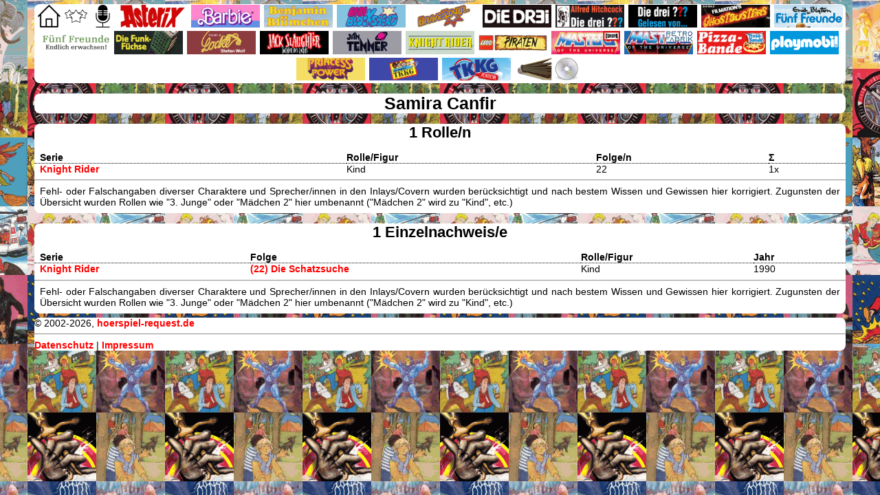

--- FILE ---
content_type: text/html; charset=UTF-8
request_url: http://www.hoerspiel-request.de/sprecher_samiracanfir_1024.shtml
body_size: 8523
content:
<!doctype html>
<html lang="de">
<head>
<meta charset="utf-8" />
<meta name="keywords" content="H&ouml;rspiel, H&ouml;rbuch, Rezension, Review, Kritik, Meinung, Bewertung, Beratung, Empfehlung" />
<meta name="viewport" content="width=device-width, initial-scale=1.0" /><title>H&ouml;rspiel-Request: Sprecherinfo, Samira Canfir</title><link rel="shortcut icon" href="./pictures/16.ico" type="image/x-icon" />
        <link rel="icon" href="./pictures/favicon/16.png" type="image/png" sizes="16x16" />
        <link rel="icon" href="./pictures/favicon/32.png" type="image/png" sizes="32x32" />
        <link rel="icon" href="./pictures/favicon/48.png" type="image/png" sizes="48x48" />
        <link rel="icon" href="./pictures/favicon/64.png" type="image/png" sizes="64x64" />
        <link rel="icon" href="./pictures/favicon/72.png" type="image/png" sizes="72x72" />
        <link rel="icon" href="./pictures/favicon/96.png" type="image/png" sizes="96x96" />
        <link rel="icon" href="./pictures/favicon/114.png" type="image/png" sizes="114x114" />
        <link rel="icon" href="./pictures/favicon/144.png" type="image/png" sizes="144x144" />
        <link rel="apple-touch-icon" href="./pictures/favicon/64.png" type="image/png" sizes="64x64" />
        <link rel="apple-touch-icon" href="./pictures/favicon/72.png" type="image/png" sizes="72x72" />
        <link rel="apple-touch-icon" href="./pictures/favicon/96.png" type="image/png" sizes="96x96" />
        <link rel="apple-touch-icon" href="./pictures/favicon/114.png" type="image/png" sizes="114x114" />
        <link rel="apple-touch-icon" href="./pictures/favicon/144.png" type="image/png" sizes="144x144" />
        <link rel="stylesheet" media="all" type="text/css" href="./style/style.css" />
<script src="./javascript/js_basics.js"></script>
        </head>

        <body>

        <div id="wrap">
        <div id="container"><div id="navi_horizontal" onclick="CloseQuickJumpMenu();">
                   <a href="./"><img src="./pictures/menu/home.png" alt="Startseite" title="Startseite" /></a>
                   <a href="./specials.shtml"><img src="./pictures/menu/specials.png" alt="Specials" title="Specials" /></a>
                   <a href="./sprecher.shtml"><img src="./pictures/menu/sprecher.png" alt="Sprecher" title="Sprecher" /></a><a href="./asterix.shtml"><img src="./pictures/logos/asterix_europa.png" alt="Asterix" /></a><a href="./barbie.shtml"><img src="./pictures/logos/barbie_europa.png" alt="Barbie" /></a><a href="./benjamin_bluemchen.shtml"><img src="./pictures/logos/benjamin_bluemchen.png" alt="Benjamin Bl&uuml;mchen" /></a><a href="./bibi_blocksberg.shtml"><img src="./pictures/logos/bibi_blocksberg.png" alt="Bibi Blocksberg" /></a><a href="./bravestarr.shtml"><img src="./pictures/logos/bravestarr.png" alt="BraveStarr" /></a><a href="./die_dr3i.shtml"><img src="./pictures/logos/die_dr3i.png" alt="DiE DR3i" /></a><a href="./die_drei_fragezeichen.shtml"><img src="./pictures/logos/die_drei_fragezeichen.png" alt="Die drei ???" /></a><a href="./die_drei_fragezeichen_gelesen_von.shtml"><img src="./pictures/logos/die_drei_fragezeichen_gelesen_von.png" alt="Die drei ??? gelesen von..." /></a><a href="./filmations_ghostbusters.shtml"><img src="./pictures/logos/filmations_ghostbusters.png" alt="Filmation's Ghostbusters" /></a><a href="./fuenf_freunde.shtml"><img src="./pictures/logos/fuenf_freunde.png" alt="F&uuml;nf Freunde" /></a><a href="./fuenf_freunde_endlich_erwachsen.shtml"><img src="./pictures/logos/fuenf_freunde_endlich_erwachsen.png" alt="F&uuml;nf Freunde: Endlich erwachsen!" /></a><a href="./funk_fuechse.shtml"><img src="./pictures/logos/funk_fuechse.png" alt="Die Funk-F&uuml;chse" /></a><a href="./hallo_tom_hier_locke.shtml"><img src="./pictures/logos/hallo_tom_hier_locke.png" alt="Tom &amp; Locke" /></a><a href="./jack_slaughter.shtml"><img src="./pictures/logos/jack_slaughter.png" alt="Jack Slaughter" /></a><a href="./jan_tenner.shtml"><img src="./pictures/logos/jan_tenner_classic.png" alt="Jan Tenner" /></a><a href="./knight_rider.shtml"><img src="./pictures/logos/knight_rider.png" alt="Knight Rider" /></a><a href="./lego_piraten.shtml"><img src="./pictures/logos/lego_piraten.png" alt="LEGO Piraten" /></a><a href="./masters_of_the_universe.shtml"><img src="./pictures/logos/masters_of_the_universe_classic.png" alt="Masters of the Universe" /></a><a href="./masters_of_the_universe_retrofabrik.shtml"><img src="./pictures/logos/masters_of_the_universe_retrofabrik.png" alt="Masters of the Universe" /></a><a href="./pizza_bande.shtml"><img src="./pictures/logos/pizza_bande_europa.png" alt="Pizza-Bande" /></a><a href="./playmobil.shtml"><img src="./pictures/logos/playmobil_europa.png" alt="Playmobil, Mobilux &amp; Patrick" /></a><a href="./shera_princess_of_power.shtml"><img src="./pictures/logos/shera_princess_of_power_classic.png" alt="She-Ra" /></a><a href="./tkkg.shtml"><img src="./pictures/logos/tkkg.png" alt="TKKG" /></a><a href="./tkkg_junior.shtml"><img src="./pictures/logos/tkkg_junior.png" alt="TKKG Junior" /></a><a href="./begleitmedien.shtml"><img src="./pictures/logos/zzz_begleitmedien.png" alt="Begleitmedien" /></a></div><div class="break"><h2>Samira Canfir</h2></div><div class="break"><h3>1 Rolle/n</h3><table class="sprecher_haeufig">
                                  <tr><td>Serie</td>
                                    <td>Rolle/Figur</td>
                                    <td>Folge/n</td>
                                    <td>&Sigma;</td></tr><tr><td>
                                    <a href="./knight_rider.shtml">Knight Rider</a>
                                    </td>

                                    <td>
                                    Kind
                                    </td>

                                    <td>
                                    22
                                    </td>

                                    <td>
                                    1x
                                    </td></tr></table><hr /><div class="nachsatz">Fehl- oder Falschangaben diverser Charaktere und Sprecher/innen in den Inlays/Covern wurden ber&uuml;cksichtigt und nach bestem Wissen und Gewissen hier korrigiert. Zugunsten der &Uuml;bersicht wurden Rollen wie &quot;3. Junge&quot; oder &quot;M&auml;dchen 2&quot; hier umbenannt (&quot;M&auml;dchen 2&quot; wird zu &quot;Kind&quot;, etc.)</div></div><div class="break"><h3>1 Einzelnachweis/e</h3>
                                  <table class="sprecher_haeufig">
                                  <tr>
                                  <td>Serie</td>
                                  <td>Folge</td>
                                  <td>Rolle/Figur</td>
                                  <td>Jahr</td>
                                  </tr><tr>
                                          <td>
                                          <a href="./knight_rider.shtml">Knight Rider</a>
                                          </td>

                                          <td>
                                          <a href="./knight_rider.shtml#f22">(22) Die Schatzsuche</a></td>

                                          <td>
                                          Kind
                                          </td>

                                          <td>
                                          1990
                                          </td>
                                          </tr></table><hr /><div class="nachsatz">Fehl- oder Falschangaben diverser Charaktere und Sprecher/innen in den Inlays/Covern wurden ber&uuml;cksichtigt und nach bestem Wissen und Gewissen hier korrigiert. Zugunsten der &Uuml;bersicht wurden Rollen wie &quot;3. Junge&quot; oder &quot;M&auml;dchen 2&quot; hier umbenannt (&quot;M&auml;dchen 2&quot; wird zu &quot;Kind&quot;, etc.)</div></div><div class="break">
        &copy; 2002-2026, <a href="./">hoerspiel-request.de</a><hr />
        <a href="./&#x70;&#x72;&#x69;&#x76;&#x61;&#x63;&#x79;&#x2e;&#x73;&#x68;&#x74;&#x6d;&#x6c;">&#x44;&#x61;&#x74;&#x65;&#x6e;&#x73;&#x63;&#x68;&#x75;&#x74;&#x7a;</a>&nbsp;|&nbsp;<a href="./&#x70;&#x61;&#x67;&#x65;&#x2e;&#x73;&#x68;&#x74;&#x6d;&#x6c;">&#x49;&#x6d;&#x70;&#x72;&#x65;&#x73;&#x73;&#x75;&#x6d;</a>
        </div>

        </div> <!-- DIV_ID = CONTAINER -->
        </div> <!-- DIV_ID = WRAP -->

--- FILE ---
content_type: text/css
request_url: http://www.hoerspiel-request.de/style/style.css
body_size: 7287
content:
/* BIS 1100 */
@media (max-width:1099px) {
  #container {max-width:960px;}
}

/* AB 1100 */
@media (min-width:1100px) {
  #container {max-width:calc(100% - 100px);}
}

/* AB 2000 */
@media (min-width:2000px) {
  #container {max-width:1900px;}
}

/* BIS 650 */
@media (max-width:649px) {
  h1 {font-size:140%;}
  h2 {font-size:130%;}
  h3 {font-size:120%;}
  h4 {font-size:110%;}

  div.folge {width:calc(100% - 24px);}
  div.folge img, img[src*="pictures/logos/"] {max-width:100px}
}

/* AB 650 */
@media (min-width:650px) {
  h1 {font-size:200%;}
  h2 {font-size:175%;}
  h3 {font-size:150%;}
  h4 {font-size:125%;}

  div.folge {width:calc(50% - 24px);}
  div.folge img {max-width:150px;}
  img[src*="pictures/logos/"] {max-width:100px;}
}

/* AB 1 BIS 650 */
@media (max-width:649px) and (min-width:1px) {
  div.folge:nth-child(n+2) {border-width:2px 0px 0px 0px;}
}

/* AB 650 BIS 1400 */
@media (max-width:1399px) and (min-width:650px) {
  div.folge:nth-child(n+3) {border-width:2px 0px 0px 0px;}
}

/* AB 1400 */
@media (min-width:1400px) {
  div.folge {width:calc(33.3% - 24px);}
  div.folge:nth-child(n+4) {border-width:2px 0px 0px 0px;}
}

@media (max-width:1799px) and (min-width:1400px), (max-width:1249px) and (min-width:650px), (max-width:559px) and (min-width:1px) {
  table.sprecher_folge {display:none}
}

/* NORMALE ANGABEN NORMALE ANGABEN NORMALE ANGABEN NORMALE ANGABEN NORMALE ANGABEN NORMALE ANGABEN NORMALE ANGABEN */
/* NORMALE ANGABEN NORMALE ANGABEN NORMALE ANGABEN NORMALE ANGABEN NORMALE ANGABEN NORMALE ANGABEN NORMALE ANGABEN */
/* NORMALE ANGABEN NORMALE ANGABEN NORMALE ANGABEN NORMALE ANGABEN NORMALE ANGABEN NORMALE ANGABEN NORMALE ANGABEN */

body, input, select, textarea {
  font-family:Arial, sans-serif;
  }
body {
  margin:0px;
  padding:0px;
  font-size:90%;

  background-image:url('kacheln_standard.png');
  background-attachment:fixed;
  background-repeat:repeat;
  background-position:center top;
}
#wrap {
  top:0px;
  left:0px;

  padding:0px;
  margin:0px auto 0px auto;
}
#container {
  padding:0px;
  margin:0px auto 0px auto;
}
#navi_horizontal {
  vertical-align:top;
  margin:10px 0px 10px 0px;
  text-align:center;
  vertical-align:middle;
}
img[src*="pictures/logos/"] {
  margin:1px;
  padding:0px;
}
img[src*="pictures/menu/"] {
  margin:1px;
  padding:0px;
  max-height:33px;
}
label {
  cursor:pointer;
}
div.break, #navi_horizontal {
  padding:0px;
}
div.break2 {
  padding:8px;
}
div.break, div.break2, #navi_horizontal {
  margin:6px 0px 6px 0px;
  border-radius:8px;
  width:100%;
  background-color:#ffffff;
}
div.folge {
  display:inline-block;
  vertical-align:top;
  margin:4px;
  padding:8px;
  text-align:justify;
  border-width:0px;
  border-color:#000000;
  border-style:dotted;
}
div.folge img {
  float:left;
  padding:0px;
  margin:0px 6px 6px 0px;
}
div.folge div {
  width:100%;
}
table.special {
  margin:0px;
  width:100%;
}
table.special tr td {
  vertical-align:top;
  margin:0px;
  padding:8px;
}
table.special tr td img, table.special tr td * img {
  max-width:290px;
}
table.special tr td:nth-child(1) {
  text-align:justify;
}
table.special tr td:nth-child(2) {
  width:300px;
  text-align:center;
}
table.sprecher_folge {
  float:right;
  margin:0px 0px 6px 6px;
  width:200px;

  border-width:2px;
  border-color:#000000;
  border-style:solid;
}
table.sprecher, table.sprecher_haeufig {
  margin:0px;
  width:100%;
}
table.sprecher, table.sprecher_folge, table.sprecher_haeufig {
  padding:0px;
  border-spacing:0px;
  border-collapse:collapse;
}
table.sprecher_folge tr:nth-child(1) td, table.sprecher_haeufig tr:nth-child(1) td, table.specials tr:nth-child(1) td {
  font-weight:bold;
}
table.sprecher tr td {
  width:33%;
}
table.sprecher tr:nth-child(odd) td:nth-child(odd) {
  background-color:#f0f0f0;
}
table.sprecher tr:nth-child(even) td:nth-child(even) {
  background-color:#f0f0f0;
}
table.sprecher_folge tr td {
  width:50%;
}
table.sprecher tr td, table.sprecher_folge tr td {
  padding:1px;
  border-width:1px;
  border-color:#000000;
  border-style:dotted;
  font-size:90%;
}
table.sprecher_haeufig tr:nth-child(n+2) td {
  border-width:1px 0px 0px 0px;
  border-color:#000000;
  border-style:dotted;
}
table.sprecher_haeufig tr td {
  padding:0px;
  text-align:left;
  vertical-align:middle;
  font-size:100%;
}
table.sprecher_haeufig tr td:first-child {
  padding:0px 0px 0px 8px !important;
}
table.sprecher_haeufig tr td:last-child {
  padding:0px 8px 0px 0px !important;
}
table.sprecher_folge tr td, table.sprecher_haeufig tr td {
  margin:0px;
  text-align:left;
  vertical-align:middle;
}
table.specials {
  width:100%;
}
table.specials tr td {
  text-align:center;
}
div.nachsatz {
  padding:0px 8px 8px 8px;
  text-align:justify;
}
h1, h2, h3, h4, h5, h6 {
  margin:15px auto 15px auto;
  text-align:center;
  column-span:all;
}
h5 {
  font-size:100%;
}
h6 {
  font-size:75%;
}
img {
  border-width:0px;
  border-style:solid;
  border-color:#000000;
}
a {
  color:#ff0000;
  text-decoration:none;
  font-weight:bold;
  cursor:pointer;
}
div.break form {
  margin:0px;
  padding:0px;
}
div.break form div {
  margin:0px;
  padding:8px;
}
div.break form div table {
  margin:0px;
  padding:0px;
  width:100%;
}
input[type="text"], input[type="file"], input[type="number"], input[type="date"], select, textarea {
  padding:1px;
  border-width:1px;
  border-style:solid;
  border-color:#000000;
  border-radius:6px;
  background-color:#ffffff;
}
input[type="text"], input[type="file"], input[type="number"], input[type="date"], input[type="submit"], select, textarea {
  font-size:100%;
  display:block;
  margin:0px auto 0px auto;
  width:98%;
  width:calc(100% - 20px);
}
input[type="submit"] {
  border-radius:10px;
  font-weight:bold;
  display:block;
  margin:auto;
  padding:1px;
  min-height:3em;
}
input[type="submit"], input[type="button"] {
  cursor:pointer;
  text-align:center;
  white-space:normal;

  border:1px solid #000000;
  color:#000000;
  font-weight:bold;
  background-color:#c0c0c0;
  background-size:100% 100%;
}
img#quickjumpbutton {
  display:none;
  position:fixed;
  bottom:0px;
  right:0px;
  padding:0px;
  margin:1px;
  max-height:80px;
}
div#quickjumpepisodes {
  display:none;
  position:fixed;
  bottom:0px;
  right:0px;
  width:100%;
  max-height:80%;
  overflow-x:initial;
  overflow-y:auto;
  background-color:#2f2f2f;
  background-color:rgba(0, 0, 0, 0.8);
  text-align:center;
}
div#quickjumpepisodes::-webkit-scrollbar {
  display:none;
}
div#quickjumpepisodes hr {
  padding:0px;
  width:99.5%;
}
div#quickjumpepisodes a img {
  padding:0px;
  margin:1px;
  max-height:80px;
}
audio, video {
  margin:0px auto 0px auto;
  padding:0px;
  display:block;
  height:240px;
  width:320px;
  background-color:#ffffff;
}

.pagecount {
  z-index:2001;
  position:fixed;
  bottom:0px;
  left:0px;
  font-weight:bold;
  margin:0px;
  padding:2px;
  border:1px solid #000000;
  background-color:#ffffff;
}